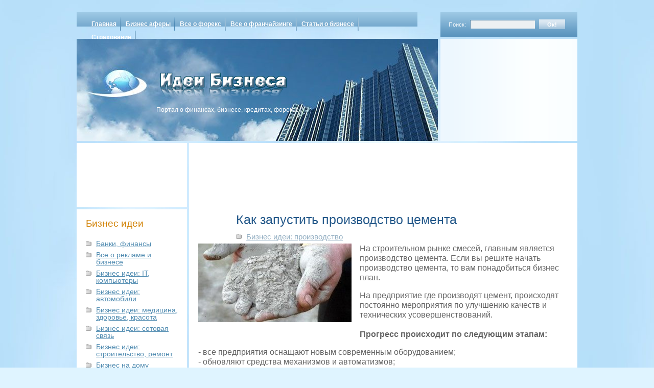

--- FILE ---
content_type: text/html; charset=utf-8
request_url: https://www.google.com/recaptcha/api2/aframe
body_size: 268
content:
<!DOCTYPE HTML><html><head><meta http-equiv="content-type" content="text/html; charset=UTF-8"></head><body><script nonce="1AmGwDCv4sWREdOSfBULBg">/** Anti-fraud and anti-abuse applications only. See google.com/recaptcha */ try{var clients={'sodar':'https://pagead2.googlesyndication.com/pagead/sodar?'};window.addEventListener("message",function(a){try{if(a.source===window.parent){var b=JSON.parse(a.data);var c=clients[b['id']];if(c){var d=document.createElement('img');d.src=c+b['params']+'&rc='+(localStorage.getItem("rc::a")?sessionStorage.getItem("rc::b"):"");window.document.body.appendChild(d);sessionStorage.setItem("rc::e",parseInt(sessionStorage.getItem("rc::e")||0)+1);localStorage.setItem("rc::h",'1768779290476');}}}catch(b){}});window.parent.postMessage("_grecaptcha_ready", "*");}catch(b){}</script></body></html>